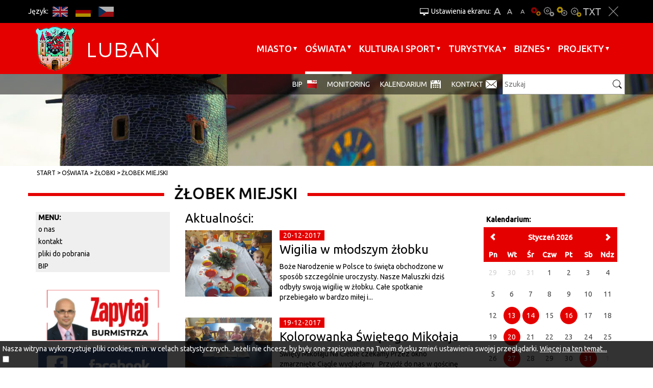

--- FILE ---
content_type: text/html; charset=UTF-8
request_url: https://bip.luban.pl/zlobek?Article_page=158
body_size: 7609
content:

<!DOCTYPE html>
<html lang="pl">
<head>
    <base href="/"/>
    <meta charset="utf-8">
    <meta http-equiv="X-UA-Compatible" content="IE=edge">
    <meta name="viewport" content="width=device-width, initial-scale=1">
    <meta name="description"
          content="Oficjalna aplikacja miasta, mobilny przewodnik skierowany zarówno do mieszkańców jak i turystów odwiedzających nasze miasto.">
    <meta name="author" content="Amistad Sp. z o. o.">
    <link rel="stylesheet" type="text/css" href="/assets/12ce9149/listview/styles.css" />
<script type="text/javascript" src="/assets/5b8be4fe/jquery.ba-bbq.min.js"></script>
<title>Żłobek Miejski - Żłobek Miejski - Oficjalna strona miasta Lubań</title>
            <meta property="og:title" content="Żłobek Miejski - Oficjalna strona miasta Lubań"/>
            <meta property="og:description" content=""/>
            <meta property="og:url" content="https://bip.luban.pl/zlobek?Article_page=158"/>
            <meta property="og:locale" content="pl_PL"/>
        <link href='https://fonts.googleapis.com/css?family=Ubuntu:400,500&subset=latin,latin-ext' rel='stylesheet'
          type='text/css'>
    <link href="/css/lib.min.css" rel="stylesheet">
    <link href="/css/main.min.css" rel="stylesheet">
        <script src="/js/lib.js"></script>
    <script src="/js/script.js"></script>
    <link rel="shortcut icon" href="/favicon/favicon.png">
</head>

<body class="">
<a class="skip-main" href="#page-start">Przejdź do głównej treści strony</a>
<div class="layout-top fixed">
    <div class="do-container">
        <div class="outer-container do-opt">
            <div class="top">
                <div class="languages-top">
                    <div class="lang-title">Język:</div>
                                                                                                                                                    <a href="https://bip.luban.pl/en/1235"
                                   class="btn lang-en" title="EN">EN</a>
                                                                                                                                                            <a href="https://bip.luban.pl/de/1235"
                                   class="btn lang-de" title="DE">DE</a>
                                                                                                                                                            <a href="https://bip.luban.pl/cs/1235"
                                   class="btn lang-cs" title="CS">CS</a>
                                                                                        </div>
                <div class="wcag-container">
                    <div class="upper-title" title="Ustawienia ekranu:">Ustawienia ekranu:</div>
                    <a href="javascript:void(0)" class="btn font bigger-font"
                       title="Większa czcionka">A+</a>
                    <a href="javascript:void(0)" class="btn font default-font"
                       title="Domyślna czcionka">A</a>
                    <a href="javascript:void(0)" class="btn font smaller-font"
                       title="Mniejsza czcionka">A-</a>
                                            <a href="javascript:void(0)" class="btn wcag contrast"
                           title="Wersja podstawowa">Wersja podstawowa</a>
                                            <a href="javascript:void(0)" class="btn wcag contrast-0"
                           title="Kontrast-0">Kontrast-0</a>
                                            <a href="javascript:void(0)" class="btn wcag contrast-1"
                           title="Kontrast-1">Kontrast-1</a>
                                            <a href="javascript:void(0)" class="btn wcag contrast-2"
                           title="Kontrast-2">Kontrast-2</a>
                                        <a href="javascript:void(0)" class="btn wcag contrast-3"
                       title="Wersja tekstowa">Wersja tekstowa</a>
                    <a href="javascript:void(0)" class="btn close-wcag"
                       title="Zamknij ustawienia">Zakmnij ustawienia</a>
                </div>
            </div>
        </div>
    </div>
    

    <div class="menu-container">
        <div class="outer-container">
            <nav class="navbar">
                <div class="navbar-header">
                    <button type="button" class="navbar-toggle collapsed" data-toggle="collapse" data-target="#navbar"
                            aria-expanded="false" aria-controls="navbar" aria-label="Menu strony">
                        <span class="icon-bar"></span>
                        <span class="icon-bar"></span>
                        <span class="icon-bar"></span>
                    </button>
                    <a class="navbar-brand" href="/" title="Link do strony głównej"></a>
                </div>
                <div id="navbar" class="navbar-collapse collapse">
                    <ul class="nav navbar-nav navbar-right" id="yw3">
<li class="dropdown"><a href="/miasto">Miasto</a>
<ul>
<li class="submenu"><a href="/urzad-miasta">Urząd Miasta</a></li>
<li class="submenu"><a href="/wazne-telefony">Ważne telefony</a></li>
<li class="submenu"><a target="_blank" href="/plan-miasta">Plan miasta</a></li>
<li class="submenu"><a href="/rada-miasta">Rada Miasta</a></li>
<li class="submenu"><a href="/mops">Miejski Ośrodek Pomocy Społecznej</a></li>
<li class="submenu"><a href="/670">Przeciwdziałanie uzależnieniom i przemocy</a></li>
<li class="submenu"><a href="/amk">Administracja Mieszkań Komunalnych</a></li>
<li class="submenu"><a href="/sm">Straż Miejska</a></li>
<li class="submenu"><a href="/spolki-miejskie">Spółki miejskie</a></li>
<li class="submenu"><a href="/aplikacja">Aplikacja</a></li>
<li class="submenu"><a href="/organizacje-pozarzadowe">Organizacje pozarządowe</a></li>
<li class="submenu"><a href="/ekologiczny-luban">Ekologiczny Lubań</a></li>
<li class="submenu"><a href="/niskaemisja">Plan gospodarki niskoemisyjnej dla Miasta Lubań</a></li>
<li class="submenu"><a href="/czystepowietrze">Punkt konsultacyjny Programu Czyste Powietrze</a></li>
<li class="submenu"><a href="/religie">Religie</a></li>
<li class="submenu"><a href="/zdrowie">Zdrowie</a></li>
<li class="submenu"><a href="/komunikacja">Komunikacja</a></li>
<li class="submenu"><a href="/538">Media</a></li>
<li class="submenu"><a href="/prawo-miejscowe">Prawo miejscowe</a></li>
<li class="submenu"><a href="/18">Bezpieczeństwo w mieście</a></li>
<li class="submenu"><a href="/zarzadzanie-kryzysowe">Zarządzanie kryzysowe</a></li>
<li class="submenu"><a href="/strategia-rozwoju-lubania">Strategia rozwoju Lubania</a></li>
<li class="submenu"><a href="/629">Konsultacje społeczne</a></li>
<li class="submenu"><a href="/patronat">Patronat św. Marii Magdaleny</a></li>
<li class="submenu"><a href="/1483">PSE Partner Gminy Miejskiej Lubań</a></li>
<li class="submenu"><a href="/wybory">Wybory</a></li>
<li class="submenu"><a href="/narodowy-spis-powszechny">Narodowy Spis Powszechny</a></li>
<li class="submenu"><a href="/archiwum-wideoinformatora">Archiwum Wideoinformatora</a></li>
<li class="submenu"><a href="/regulamin">Regulamin korzystania z serwisu</a></li>
<li class="submenu"><a href="/inwestycje-w-2025">Inwestycje w 2025</a></li>
</ul>
</li>
<li class="dropdown"><a href="/oswiata">Oświata</a>
<ul>
<li class="submenu"><a href="/1024">Żłobki</a></li>
<li class="submenu"><a href="/44">Przedszkola</a></li>
<li class="submenu"><a href="/szkoly-podstawowe">Szkoły Podstawowe</a></li>
<li class="submenu"><a href="/placowki-niepubliczne">Placówki niepubliczne</a></li>
<li class="submenu"><a href="/szkoly-ponadpodstawowe">Szkoły Ponadpodstawowe</a></li>
<li class="submenu"><a href="/szkola-muzyczna-i-stopnia-im-oskara-kolberga">Szkoła Muzyczna I stopnia im. Oskara Kolberga</a></li>
<li class="submenu"><a href="/mlodziezowy-dom-kultury">Młodzieżowy Dom Kultury </a></li>
<li class="submenu"><a href="/cuw">Centrum Usług Wspólnych Gminy Miejskiej Lubań</a></li>
<li class="submenu"><a href="/stypendia-szkolne">Stypendia szkolne</a></li>
<li class="submenu"><a href="/1439">Rekrutacja do szkół i przedszkoli</a></li>
<li class="submenu"><a href="/wyprawka-szkolna">Wyprawka szkolna </a></li>
<li class="submenu"><a href="/awans-zawodowy-nauczycieli">Awans zawodowy nauczycieli</a></li>
<li class="submenu"><a href="/informacja-o-stanie-realizacji-zadan-oswiatowych-w-gminie-miejskiej-luban">Informacja o stanie realizacji zadań oświatowych w Gminie Miejsk</a></li>
<li class="submenu"><a href="/oddzialyklasy-integracyjne-w-miescie">Oddziały/Klasy integracyjne w mieście</a></li>
<li class="submenu"><a href="/dowoz-dzieci-niepelnosprawnych-do-szkol-i-placowek-oswiatowych">Dowóz dzieci niepełnosprawnych do szkół i placówek oświatowych</a></li>
<li class="submenu"><a href="/przydatne-linki">Przydatne linki</a></li>
</ul>
</li>
<li class="dropdown"><a href="/kultura-sport">Kultura i sport</a>
<ul>
<li class="submenu"><a href="/1464">Sudecki Festiwal Minerałów</a></li>
<li class="submenu"><a href="/mdk">Miejski Dom Kultury</a></li>
<li class="submenu"><a href="/zl">Dwutygodnik Ziemia Lubańska</a></li>
<li class="submenu"><a href="/mosir">Miejski Ośrodek Sportu i Rekreacji</a></li>
<li class="submenu"><a href="/muzeum">Muzeum Regionalne</a></li>
<li class="submenu"><a href="/biblioteka">Miejska i Powiatowa Biblioteka Publiczna</a></li>
<li class="submenu"><a href="/owd">Ośrodek Wsparcia Dziennego</a></li>
<li class="submenu"><a href="/lcr">Łużyckie Centrum Rozwoju</a></li>
<li class="submenu"><a href="/1219">Regionalne Centrum Edukacji Ekologicznej</a></li>
<li class="submenu"><a href="/1213">Kluby sportowe</a></li>
<li class="submenu"><a href="/dnilubania">Dni Lubania</a></li>
<li class="submenu"><a href="/kino">Repertuar Kina WAWEL</a></li>
<li class="submenu"><a href="/biegowisko">Lubańskie Biegowisko</a></li>
</ul>
</li>
<li class="dropdown"><a href="/turystyka">Turystyka</a>
<ul>
<li class="submenu"><a href="/1175">Położenie miasta</a></li>
<li class="submenu"><a href="/przewodnicy">Zwiedzaj z przewodnikiem</a></li>
<li class="submenu"><a href="/zabytki">Zabytki i atrakcje</a></li>
<li class="submenu"><a href="/1182">Szlaki turystyczne</a></li>
<li class="submenu"><a href="/1188">Przyroda</a></li>
<li class="submenu"><a href="/1191">Miejskie grupy rekonstrukcyjne</a></li>
<li class="submenu"><a href="/1194">Materiały promocyjne</a></li>
<li class="submenu"><a href="/1195">Informacja Turystyczna</a></li>
<li class="submenu"><a href="/1196">Komunikacja</a></li>
<li class="submenu"><a href="/1348">Noclegi</a></li>
<li class="submenu"><a href="/gastronomia">Gastronomia</a></li>
<li class="submenu"><a href="/1197">Kantory, bankomaty, banki</a></li>
<li class="submenu"><a href="/1198">Ważne linki</a></li>
<li class="submenu"><a href="/spacery">Spacerem po Lubaniu</a></li>
<li class="submenu"><a href="/1424">Miasta partnerskie</a></li>
</ul>
</li>
<li class="dropdown"><a href="/biznes">BIZNES</a>
<ul>
<li class="submenu"><a href="/1333">Nieruchomości Miasta Lubań</a></li>
<li class="submenu"><a href="/kssemp">Kamiennogórska Specjalna Strefa Ekonomiczna </a></li>
<li class="submenu"><a href="/1201">Baza konferencyjna</a></li>
<li class="submenu"><a href="/1202">Informator przedsiębiorcy</a></li>
<li class="submenu"><a href="/1203">Dotacje dla przedsiębiorców</a></li>
<li class="submenu"><a href="/mpzp">Miejscowy plan zagospodarowania przestrzennego</a></li>
<li class="submenu"><a href="/1284">Mikroporady</a></li>
<li class="submenu"><a target="_blank" href="/inwestujwgminie">Inwestuj w gminie</a></li>
<li class="submenu"><a href="/grunty-inwestycyjne-w-miescie">Grunty inwestycyjne w mieście</a></li>
</ul>
</li>
<li class="dropdown"><a href="/1533">Projekty</a>
<ul>
<li class="submenu"><a href="/1535">Projekty zakończone</a></li>
</ul>
</li>
</ul>                </div>
            </nav>
        </div>
    </div>
    <div class="search-container">
        <div class="search-line">
            <div class="outer-container do-opt">
                <div class="bottom">
                    <form action="/article/search">
                        <label for="search-input">Szukaj</label>
                        <input id="search-input" type="text" name="query" placeholder="Szukaj"/>
                        <input type="submit" value="" class="submit" title="Szukaj"/>
                    </form>
                    <ul class="additional-nav" id="yw4">
<li><a target="_blank" href="/1162">BIP</a></li>
<li><a href="/monitoring">monitoring</a></li>
<li><a href="/kalendarium">Kalendarium</a></li>
<li><a href="/menu-kontakt">Kontakt</a></li>
</ul>                    <div class="invest">Invest in Lubań</div>
                </div>
            </div>
        </div>
    </div>
</div>
<div id="page-start" tabindex="-1"></div>

    <div class="plug-container" id="plug-content"></div>
    <div class="outer-container bc-container">
                    <div class="container">
                <div class="breadcrumbs">
<a href="/">Start</a><span class="separator" title="separator"> </span><a href="/oswiata">Oświata</a><span class="separator" title="separator"> </span><a href="/1024">Żłobki</a><span class="separator" title="separator"> </span><a href="/zlobek">Żłobek Miejski</a></div>            </div>
            </div>


<div class="outer-container main-container">

                    <h2 class="page-title "><span>Żłobek Miejski</span></h2>
    
    <div class="container">
        <div class="row">
            <div class="col-sm-6 col-sm-push-3">
                


<h3 class="list-title">Aktualności: </h3>
<div class="list-view" id="yw0">
<div class="items">
<div class="item-cell item-article">
			<a href="/artykul/111454/wigilia-w-mlodszym-zlobku" title="Wigilia w młodszym żłobku"><div class="photo" style="background-image:url(/media/photos/13685657/m.jpg)"></div></a>
		<div class="content">
				<div class="date">
			<span>20-12-2017</span>
		</div>
				<h3><a href="/artykul/111454/wigilia-w-mlodszym-zlobku" title="Wigilia w młodszym żłobku">Wigilia w młodszym żłobku</a></h3>
		<p>Boże Narodzenie w Polsce to święta obchodzone w spos&oacute;b szczeg&oacute;lnie uroczysty.  
  Nasze Maluszki dziś odbyły swoją wigilię w żłobku.  
  Całe spotkanie przebiegało w bardzo miłej i...</p>		
	</div>
</div>
<div class="item-cell item-article">
			<a href="/artykul/111449/kolorowanka-swietego-mikolaja" title="Kolorowanka Świętego Mikołaja"><div class="photo" style="background-image:url(/media/photos/13685611/m.jpg)"></div></a>
		<div class="content">
				<div class="date">
			<span>19-12-2017</span>
		</div>
				<h3><a href="/artykul/111449/kolorowanka-swietego-mikolaja" title="Kolorowanka Świętego Mikołaja">Kolorowanka Świętego Mikołaja</a></h3>
		<p>Święty Mikołaju 
 Na Ciebie czekamy 
 Przez okno zmarznięte 
 Ciągle wyglądamy 
 &nbsp; 
 Przyjdź do nas w gościnę 
 Szczerze zapraszamy 
 Wierszyk Ci powiemy 
 Piosenkę zaśpiewamy 
 &nbsp;...</p>		
	</div>
</div>
<div class="item-cell item-article">
			<a href="/artykul/111448/choineczki-z-papieru" title="Choineczki z papieru"><div class="photo" style="background-image:url(/media/photos/13685576/m.jpg)"></div></a>
		<div class="content">
				<div class="date">
			<span>19-12-2017</span>
		</div>
				<h3><a href="/artykul/111448/choineczki-z-papieru" title="Choineczki z papieru">Choineczki z papieru</a></h3>
		<p>Wczoraj rosłaś na polanie,

dzisiaj przyszłaś do nas.

Jakie miłe to spotkanie,

choinko zielona!</p>		
	</div>
</div>
<div class="item-cell item-article">
			<a href="/artykul/111436/malowanie-na-stretch-folii" title="Malowanie na stretch folii"><div class="photo" style="background-image:url(/media/photos/13685456/m.jpg)"></div></a>
		<div class="content">
				<div class="date">
			<span>17-12-2017</span>
		</div>
				<h3><a href="/artykul/111436/malowanie-na-stretch-folii" title="Malowanie na stretch folii">Malowanie na stretch folii</a></h3>
		<p>W tym tygodniu dzieci malowały farbami na folii. To świetna zabawa plastyczna pobudzająca zmysły .</p>		
	</div>
</div>
<div class="item-cell item-article">
			<a href="/artykul/111435/choinka-w-zlobku" title="Choinka w żłobku"><div class="photo" style="background-image:url(/media/photos/13685435/m.jpg)"></div></a>
		<div class="content">
				<div class="date">
			<span>17-12-2017</span>
		</div>
				<h3><a href="/artykul/111435/choinka-w-zlobku" title="Choinka w żłobku">Choinka w żłobku</a></h3>
		<p>W tym tygodniu dzieci wykonały jako prace plastyczną - choinkę z rolek od paieru toaletowego. Także z okazji zbliżających się Świąt przystroiliśmy naszą choinkę żłobkową kolorowymi bombkami.</p>		
	</div>
</div>
<div class="item-cell item-article">
			<a href="/artykul/111434/wizyta-u-burmistrza" title="Wizyta u Burmistrza"><div class="photo" style="background-image:url(/media/photos/13685409/m.jpg)"></div></a>
		<div class="content">
				<div class="date">
			<span>17-12-2017</span>
		</div>
				<h3><a href="/artykul/111434/wizyta-u-burmistrza" title="Wizyta u Burmistrza">Wizyta u Burmistrza</a></h3>
		<p>W środę udaliśmy się z dziećmi do Urzędu Miasta ubierać choinkę. Wszystkie dzieci zawieszały pierniczki na choinkę i zaśpiewały Burmistrzowi piosenkę o zimie. Dzieci dostały czekoladowe lizaczki i słodkie soczki do picia, a także zabawki do żłobka. Dzieci szczęśliwe i radosne wróciły do żłobka.</p>		
	</div>
</div>
<div class="item-cell item-article">
			<a href="/artykul/111433/zajecia-z-montessori-przy-uzyciu-tacek-na-grilla" title="Zajęcia z Montessori przy użyciu tacek na grilla"><div class="photo" style="background-image:url(/media/photos/13685371/m.jpg)"></div></a>
		<div class="content">
				<div class="date">
			<span>17-12-2017</span>
		</div>
				<h3><a href="/artykul/111433/zajecia-z-montessori-przy-uzyciu-tacek-na-grilla" title="Zajęcia z Montessori przy użyciu tacek na grilla">Zajęcia z Montessori przy użyciu tacek na grilla</a></h3>
		<p>We wtorek odbyły się zajęcia prowadzone metodą Marii Montessori .Do zajęć potrzebne były druciki kreatywne  i tacki .Dzieci nawlekały kolorowe druciki przez otworki w tackach na grilla .</p>		
	</div>
</div>
<div class="item-cell item-article">
			<a href="/artykul/111397/rytmika-cz-3-choinka" title="Rytmika cz 3- choinka"><div class="photo" style="background-image:url(/media/photos/13684765/m.jpg)"></div></a>
		<div class="content">
				<div class="date">
			<span>10-12-2017</span>
		</div>
				<h3><a href="/artykul/111397/rytmika-cz-3-choinka" title="Rytmika cz 3- choinka">Rytmika cz 3- choinka</a></h3>
		<p>W tym tygodniu na zajęciach z rytmiki dzieci razem z Panią Anią ubierały choinkę z szarf i kółek.</p>		
	</div>
</div>
<div class="item-cell item-article">
			<a href="/artykul/111396/kapela-goralska-" title="Kapela Góralska  "><div class="photo" style="background-image:url(/media/photos/13684752/m.jpg)"></div></a>
		<div class="content">
				<div class="date">
			<span>10-12-2017</span>
		</div>
				<h3><a href="/artykul/111396/kapela-goralska-" title="Kapela Góralska  ">Kapela Góralska  </a></h3>
		<p>W czwartek przyjechała do przedszkola Kapela Góralska z Kolędą Beskidzką. Nasze dzieci udały się więc na góralskie kolędowanie. Poprzez wspólny śpiew kolęd i pastorałek dzieci miały możliwość aktywnego udziału w występie kapeli.</p>		
	</div>
</div>
<div class="item-cell item-article">
			<a href="/artykul/111395/proby-do-przedstawienia-na-dzien-babci-i-dziadka" title="Próby do przedstawienia na dzień Babci i Dziadka"><div class="photo" style="background-image:url(/media/photos/13684733/m.jpg)"></div></a>
		<div class="content">
				<div class="date">
			<span>10-12-2017</span>
		</div>
				<h3><a href="/artykul/111395/proby-do-przedstawienia-na-dzien-babci-i-dziadka" title="Próby do przedstawienia na dzień Babci i Dziadka">Próby do przedstawienia na dzień Babci i Dziadka</a></h3>
		<p>W żłobku od dłuższego czasu odbywają się próby z okazji Dnia Babci i Dziadka. Dzieci pilnie ćwiczą piosenki i wierszyki, żeby na występie móc zachwycić swoje kochane Babcie i Dziadków.</p>		
	</div>
</div>
</div> <div class="pager"> <ul id="yw1" class="yiiPager"><li class="first"><a href="/zlobek">&lt;&lt;</a></li>
<li class="previous"><a href="/zlobek?Article_page=157">&lt;</a></li>
<li class="page"><a href="/zlobek?Article_page=156">156</a></li>
<li class="page"><a href="/zlobek?Article_page=157">157</a></li>
<li class="page selected"><a href="/zlobek?Article_page=158">158</a></li>
<li class="page"><a href="/zlobek?Article_page=159">159</a></li>
<li class="page"><a href="/zlobek?Article_page=160">160</a></li>
<li class="next"><a href="/zlobek?Article_page=159">&gt;</a></li>
<li class="last"><a href="/zlobek?Article_page=202">&gt;&gt;</a></li></ul></div><div class="keys" style="display:none" title="/zlobek?Article_page=158"><span>111454</span><span>111449</span><span>111448</span><span>111436</span><span>111435</span><span>111434</span><span>111433</span><span>111397</span><span>111396</span><span>111395</span></div>
</div>


<script type="text/javascript">
    $(document).ready(function () {
	$('.photo.popup-video').each(function (i) {
	    $(this).magnificPopup({
		disableOn: 700,
		type: 'iframe',
		mainClass: 'mfp-fade',
		removalDelay: 300,
		preloader: false,
		fixedContentPos: false
	    });
	});
    });

</script>            </div>
            <div class="col-sm-3 sidebar col-sm-pull-6">
                					
                    <ul class="vertical-menu">	
                        <li class="menu-title">menu:</li>
                                                    <li class="">	
                                <a href="/1165">o nas</a> 									
                            </li>
                                                    <li class="">	
                                <a href="/1167">kontakt</a> 									
                            </li>
                                                    <li class="">	
                                <a href="/1168">pliki do pobrania</a> 									
                            </li>
                                                    <li class="">	
                                <a href="/1542">BIP</a> 									
                            </li>
                                            </ul>
                
                                <div class="left-zone">
                    
<a href="http://miastoluban.pl/zapytaj-burmistrza"><img src="upload/baner/zapytaj-burmistrza.png" alt="" /></a>

<a href="https://www.facebook.com/lubieluban"><img src="upload/baner/facebook-1.png" alt="" /></a>

<a href="https://www.instagram.com/lubieluban/"><img src="upload/baner/instagram1.png" alt="" /></a>

<a href="https://twitter.com/lubieluban"><img src="upload/baner/twitter-11.png" alt="" /></a>

<a href="https://www.youtube.com/user/LCRLuban"><img src="upload/baner/youtube-1.png" alt="" /></a>
	
                </div>
            </div>
            <div class="col-sm-3 sidebar">

                
<div class="calendar-title">Kalendarium:</div>	
<div id="calendar"></div>



<script>
	var calendar;
	var selectedDay = false;
	$(function() {
		calendar = $("#calendar").zabuto_calendar( {
			//today: true,
			language: 'pl',
			baseUrl: 'wydarzenia/dolacz-do-nas,93', 
						ajax: { 
				url: '/item/calendar?',
			},
			action_change : function (data) {
				updateSelected()							
			}			
		});
		updateSelected()
	})
	
	function updateSelected() {
		if(!selectedDay)
			return;
		$('#' + $('.zabuto_calendar').attr('id') + '_' + selectedDay + '_day').addClass('day-selected')
	}
</script>



 
<div class="more visit">
    <a title="Zwiedzaj" href="wydarzenia/zwiedzaj,94"><img alt="Zwiedzaj" class=" visit-img img-responsive" src="/images/layout/visit_bg.png">Zwiedzaj</a>
</div>

	


                <ul class="right-col-menu" id="yw2">
<li><a target="_blank" href="/1392"><img src="/media/menu/1392/xs.png" alt="" /> film promocyjny</a></li>
<li><a href="/nazywo"><img src="/media/menu/1102/xs.png" alt="" /> kamery na żywo</a></li>
<li><a target="_blank" href="/zdrona"><img src="/media/menu/1352/xs.png" alt="" /> Lubań z drona</a></li>
<li><a target="_blank" href="/mapy"><img src="/media/menu/1654/xs.png" alt="" /> miejski portal mapowy</a></li>
</ul> 

                				
            </div>
        </div>	
    </div>

    	

</div>





    <div class="footer outer-container">
        <div class="overlay" id="map-overlay" title="Main map of Lubań"></div>
        <iframe id="iframe-map" title="Main map of Lubań"
                src="https://www.google.com/maps/embed?pb=!1m18!1m12!1m3!1d20037.41713113179!2d15.264087952349794!3d51.114416742627576!2m3!1f0!2f0!3f0!3m2!1i1024!2i768!4f13.1!3m3!1m2!1s0x4708d3ed9f5943dd%3A0x6373f366e657b6ad!2zTHViYcWE!5e0!3m2!1spl!2spl!4v1446210412384"
                width="100%" height="385" style="border:none; background: white" allowfullscreen></iframe>
        <div class="container">
            <div class="row">
                <div class="col-sm-3">
                    
                    CONTACT:<br><br>Municipal Council<br>ul. 7 Dywizji 14, Lubań 59-800<br><br>Opening hours:<br>Monday: 7.30 - 15.30<br>Tuesday: 7.30 - 17.00<br>Wednesday – Thursday: 7.30 - 15.30 <br>Friday: 7.30 - 14.00<br><br>Customer Service Office<br>tel./fax +48/75 646 44 99<br>e-mail: boi.um@miastoluban.pl<br><br>Mayor’s Secretariat<br>tel. +48/75 646 44 00<br>fax. 75 646 44 05                </div>
                <div class="col-sm-3">
                                        
                                    </div>
                <div class="col-sm-3">
                    <div class="f-title">Na skróty:</div>
                    <br/><br/>
                    <ul class="links clearfix" id="yw2">
<li><a target="_blank" href="/en/bip-luban">BIP</a></li>
</ul>                </div>
                <div class="col-sm-3">
                    <div class="f-title">Dla mediów:</div>
                    <br/><br/>
                    <ul class="links clearfix" id="yw3">
<li><a target="_blank" href="/en/hejnal">hejnał</a></li>
<li><a target="_blank" href="http://miastoluban.pl/media/photos/13620313/noresize.jpg">herb</a></li>
</ul>                    <img class="img-responsive" src="/images/layout/footer_logo.png" alt="Lubań Logo">
                </div>
            </div>
        </div>
        <div class="info">
            <div class="container">
                <div class="date">&copy; 2015 Lubań</div>
                <a class="rss" href="/en/rss/news" title="RSS">RSS</a>
            </div>
        </div>
    </div>

    

	<div id="accept-cookies-question">
		Nasza witryna wykorzystuje pliki cookies, m.in. w celach statystycznych. Jeżeli nie chcesz, by były one zapisywane na Twoim dysku zmień ustawienia swojej przeglądarki. 
		<a href="https://pl.wikipedia.org/wiki/HTTP_cookie" title="Więcej na ten temat"> Więcej na ten temat...</a> <br />
		<input type="checkbox" value="1" id="accept-cookies"/> <label for="accept-cookies">Akceptuję pliki cookies z tej strony  </label>
	</div>

	<script>
		$(function() {
			$('#accept-cookies-question input').change(function() {
				setCookie('accept', 1, 360)
				$('#accept-cookies-question').fadeOut('fast')
			})
		})
	</script>

<script type="text/javascript" src="/assets/12ce9149/listview/jquery.yiilistview.js"></script>
<script type="text/javascript">
/*<![CDATA[*/
jQuery(function($) {
jQuery('#yw0').yiiListView({'ajaxUpdate':[],'ajaxVar':'ajax','pagerClass':'pager','loadingClass':'list\x2Dview\x2Dloading','sorterClass':'sorter','enableHistory':false});
});
/*]]>*/
</script>
</body>
</html>
